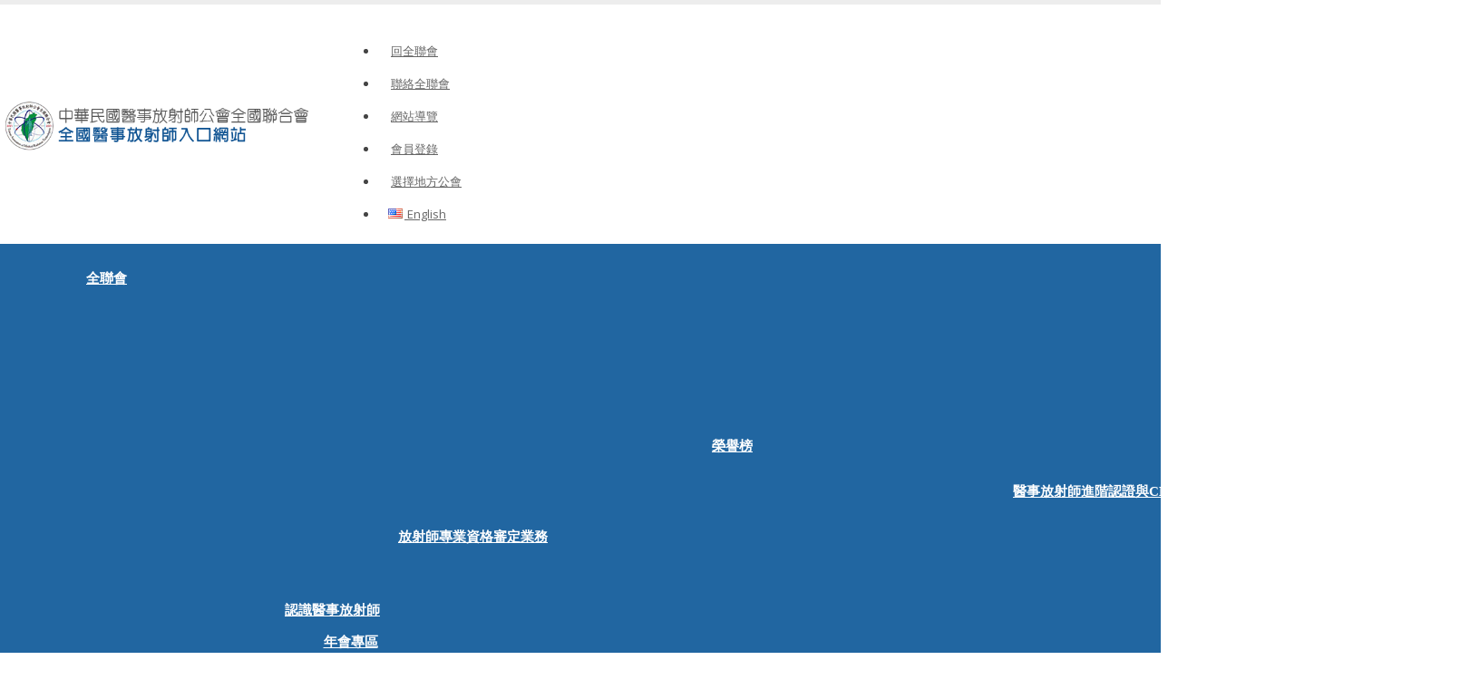

--- FILE ---
content_type: text/html; charset=utf-8
request_url: http://www.cart.org.tw/main/news_in.aspx?chapid=&mnuid=3394&modid=399&langid=1&nid=21281
body_size: 19798
content:


<!DOCTYPE html>

<html xmlns="http://www.w3.org/1999/xhtml" translate="no">
<head><meta http-equiv="Content-Type" content="text/html; charset=utf-8" />
    <!-- Basic -->
    <meta http-equiv="Content-Type" content="text/html; charset=utf-8" /><meta http-equiv="X-UA-Compatible" content="IE=edge" /><title>
	中華民國醫事放射師公會全國聯合會
</title><meta name="keywords" content="放射師,放射師公會,全聯會,中華民國醫事放射師公會全聯會" /><meta name="description" content="醫事放射師(Medical Radiation Technologist)" /><meta name="author" content="Medical Radiation Technologist" />
    <!-- Favicon -->
    <link rel="shortcut icon" href="img/favicon.ico" type="image/x-icon" /><link rel="apple-touch-icon" href="img/apple-touch-icon.png" />
    <!-- Mobile Metas -->
    <!--<meta name="viewport" content="width=device-width, minimum-scale=1.0, maximum-scale=1.0, user-scalable=no" />-->
    <!-- Web Fonts  -->
    <link href="https://fonts.googleapis.com/css?family=Open+Sans:300,400,600,700,800%7CShadows+Into+Light" rel="stylesheet" type="text/css" />
    <!-- Vendor CSS -->
    <link rel="stylesheet" href="../vendor/bootstrap/css/bootstrap.min.css" /><link rel="stylesheet" href="../vendor/font-awesome/css/font-awesome.min.css" /><link rel="stylesheet" href="../vendor/simple-line-icons/css/simple-line-icons.min.css" /><link rel="stylesheet" href="../vendor/owl.carousel/assets/owl.carousel.min.css" /><link rel="stylesheet" href="../vendor/owl.carousel/assets/owl.theme.default.min.css" /><link rel="stylesheet" href="../vendor/magnific-popup/magnific-popup.min.css" />
    <!-- Theme CSS -->
    <link rel="stylesheet" href="../css/theme.css" /><link rel="stylesheet" href="../css/theme-elements.css" /><link rel="stylesheet" href="../css/theme-blog.css" /><link rel="stylesheet" href="../css/theme-shop.css" /><link rel="stylesheet" href="../css/theme-animate.css" />
    <!-- Current Page CSS -->
    <link rel="stylesheet" href="../vendor/rs-plugin/css/settings.css" media="screen" /><link rel="stylesheet" href="../vendor/rs-plugin/css/layers.css" media="screen" /><link rel="stylesheet" href="../vendor/rs-plugin/css/navigation.css" media="screen" /><link rel="stylesheet" href="../vendor/circle-flip-slideshow/css/component.css" media="screen" />
    <!-- Skin CSS -->
    <link rel='stylesheet' href='../css/skins/skin-corporate-2.css' />
    <!-- Theme Custom CSS -->
    <link rel="stylesheet" href="../css/custom.css?20240528" /><link rel="stylesheet" href="../css/style.css" />
    <!-- Head Libs -->
    <script async="async" src="../vendor/modernizr/modernizr.min.js"></script>
    <style type="text/css">
        #dropdownArea1 ul {
         display: none;
        }
        #dropdownArea1:hover ul{
         display: block;
        }
        #dropdownLanguage1 ul {
         display: none;
        }
        #dropdownLanguage1:hover ul{
         display: block;
        }
        @media (min-width: 768px){
            .container_m{
                width: 750px;
            }
        }
        @media (min-width: 992px){
            .container_m{
                width: 970px;
            }
        }
        @media (min-width: 1200px){
            .container_m{
                width: 1600px;
            }
        }        
    </style>
    
    <meta property="og:url"           content="http://www.cart.org.tw/main/news_in.aspx?chapid=&mnuid=3394&modid=399&langid=1&nid=21281" />
	<meta property="og:type"          content="website" />
	<meta property="og:title"         content="中華民國醫事放射師公會全國聯合會" />
	<meta property="og:description"   content="" />
</head>
<body>
    <form method="post" action="./news_in.aspx?chapid=&amp;mnuid=3394&amp;modid=399&amp;langid=1&amp;nid=21281" id="form1">
<div class="aspNetHidden">
<input type="hidden" name="__VIEWSTATE" id="__VIEWSTATE" value="kLrSmYG68aP6dJg1shgN63FXvdW+Jf/818GbRz6GIMkBVH0DnQaM8T5z3G9owFYkC8h/ZE0TcV6M/5dbgFgX9kx9LE9sWaA132OIfKmQ6vTZsbjdFMHZ1IEkHa2QmxrIH87QSkcN8FkNuypV/XRvCtGtV7QsFMTrDFVHJYDp97fVJEJY37cfco1OZa9/z6xCFFDL957ZMUmwVgF5MPXSEBKrpssaoKLCl3e/Hg7Suk7ymeLAXvLoemTP83t9jN0jDajH1mmxS9grB5kvgiALxSlJvv0zEQyrlDZYnIFLFDoq/fKZPN0J6c7cG+CVDnyMcH9VjXdEPMzOcnQg5+bVmfapzC4LVMzu3TEjwHvKbwtoR+6wYadgvcYzGRfTt4OWdW6PYmw8HQKFuwyPdy7DlNjvvTK6KusAlVC/bWm3aX5n8lKYVu3gEqVPkeQ6kRdnSLvebyU+NTBWnltGzXgamp/RNKVAvpk4YhlLdYqDTDYFFJ/6oJz3xWMt0iNQ7UtcX8RObBYSM+DB+I9J7gJXTebHbhlwroqcSbWufjCd17t2zwKE8qipoYB1oP5+fRuFF3eSjM4/mNEnBjOVN9Te9T/axvrdIvR6JFtIA/MAF/0HUP2Jba0aZ6yica1fHKlV9ssOAWhbOtEVFrNV4UZVkx0UcKSlhjur5gtgxSEUDIBut0bsaKePsgJlIQnn18mB8HLrrLmNdmEmZOYo0UHGTUWB122Bqy7R7A57Pxp9HCHOlUvRoLZOcRUJsCgHFmaeLFZ4NOd5/NszchsBZKdS+dXZ+o10UETglNruuK5wwwktq+9vKMF4jECrjiBq4thQyW+dqXNQ2dud5SCCh/mxFrdMU4pYu1dAuzRf8VEGnq7rYm6vsCxH/9KX/7xEFRi+RlNqzkduHfGqhglcNLi0Kt8oju1PkbNKhawYQqRIxLx4DYT/S7hgnd/Y8DMu3FDs4G3hFlvIAvaj+1mGY+KazEdHlXzI0Gs+0ZzSSbfXdLYgRCHbcsfi7qRVj3gCvy15zUnrohiqrXbAwS2FSxSbfjhDYC/dVTi/M8B+Tkyb9cSPvnfbRx5tkhZXEnQ1X2TqnEJeP2RU+GcQhv71etKFoKQimBZAfxyC+TZTQqk2Db7tgCewiyjKfDv+Oh4uLLnHkL+5UI261PU9Fnda75nYwJXhJEY1VTREU7bzOdMDt+2iyauWjaXL58y/YYGZCnW8//ih+uaXlImqW1ilZ+COI2o0O6GNgWWcSKrnkiUS4Aq89YvxAMbOEUjHTeXCJWiKJ0wV/sc0CwgpHqsa5YOZdtwoC9IAY/jsD9JwPaaVGIWks66rxVmPnnGYdKN0lbp07e2kTJ4ZQ69c3tCbKghABD39ffgFxACoTeIlaJrM5pbgIVOCV4ggCBUmqGMa37khybdieRVHWLWt1WBQ+8/+aC9g/tgI4Bc/QsOmXD0gjI/QiSXL7G8ncDvJCnS6g4EsnKbyMa6tUbFnwtb8amNY99TiM1d6xe2NF6PDyIDdDE7XAnBESH4PRHZvlAz5R1YjaYIHHFTLuMhebtmWTKLU47eERZPjYEyYOWtB9Ls6UifSR7jgy+itamliVkfLyN/jTn5m1UTj80EYmB53klHUuiaJcrjUd/pTptxYQNiX2CBF9GVquA5+Uz7EfYXUDha3hDzYc0cQntseIPxcd7rHZcwzCETRt5DhtHI7DTIvKto1XMAAbQiqVutwugueE8LF1NDn3UpugDNqHXnb9IOa54+sP7L5UjOK3+FgxzqzerrP7QbJ+GuakgudYiArXJ0ajWCYcanmZPFzBgaFb5m/ZOAa6pAmI4VP6rv8qjjouiExjk0ptP+nH0p1ifqjbOFNS0J2SMKYFdbhkxClu6LLix/bsB8QgHvVXHoLH7EK3eNd1mO5sP7RM0wl6rKZyg7XNJ0rvnVg9EqYTvIp430HkB8N1J1bZXVB3+1PeopRkIZGzD3AML9Fp1cu78lNk/4niLeL+zyRBpKQYiiNCjm/OEJGXtoJS8lcRya6UBt46HMstaq5Zg/RV+8fXDY2tWeXhUzG7tSIXkxfm5RIaNFV/KyrBmIrpnkcBTUmFnnBi6nT2sJ1ZnYi/pcj7hMQZc5oMVT7EtuHsmXdGcHTeEfZQ2K3Cn5onXXI0pgiHkWGZI0wJsUjsUTxIhKr/SBff62KXlrXlI7TXEDgl3Vioy0ubrIKdn3dtt24fEKK25hU3YTRfi/c33o5IYPmYRdZVXbp3mkl+lgDS3OBuXXWLA3Y0hAgi8/Qg8Z8CnBxkfkvalLiWoCjmHU+0ybsigli8y3EfglLy1hkEb262D2d/Zv2Df3mMPhfRcpV9G+NWUXQl3x7AW8Ti7lr3g6ylGV9ZOe99Nxc46brRDueRY7IwcVCy/Wt+US+jkRifbPWn6XKnn61SKpdbTUXUM4gMtFq6Psc67+lEY5VG86Hs31H/T6XicmOaTxoWpluvHtREhCXyPCopt/31wPRQn5cWQW74LliQAt5G/tdBRdN52+KwTzlsI/AyFxseFZTJWaX9tYCnH/kfd44YKi5EY/1b7vJbatyXCeMEGmVUbJW+iYRPtI/+ZlPRizTMkJa5a7yNVZIGTOdtw5xb95Kk+Z4UXyVXbnFfdS/s0piAIsEM0962pQc92FxKHm4f0JeMCLX30L5rHLrV+afacmXJeQEZPPX8W6xzFwJJVF0dKH/32rgNhYiDI1agn1oPQTzTQ6+CMU4BcDRP+mzqHrVSOU2/uV+/vCfTJH+zv6/RxNlSi7Sn2V5W1HhX52WgcKt3/sIUg/+p6Oxa5SV2s4/5hl8cCpmUvpSvazuwNNPAdelFKE2Xq4urnEuT+kvKcnDewZijmT9qFZW6ct3sjq3uhtBusCBjreOKe/Xeaw/adTExRQ8x9D6zLtXdjyEobv6huyliosLI+IX11+9fiyqel2aKCO9Sk493mv1NodLD1pPYVJy6mkcfTacZf8hDa3KMelj16ub8g8kOmLxwLGUyBRVFeGMNk7C3UDby9H+/[base64]/sYpkYHIlFn8TUfRtWnLlmLaEaNkwEgHxXeGeSzQD90QGR8Z19otWXvG9aVtLULlTcyDW/v30DAVkeL/pOnKtzrlg35eUSNoBSBknrF2WMdsJOARkE1ggMDj278DsE0TxW/G/rkpdUa9aO/qC0GHM9+J1P3RCmpUGiq4EA2/ooqbb+HJH53Abmk0hPEqCE2BL54ca7rWZimlVR9NFlMF5Rb6wPTT2EIspsmWNkZqHmuLly8OeQihGw99Iajits0wosAZ7oRQKHjMKnXnqJZ3my3NB//tIWC9G32gR8LHlJEUl6yxwOc1cicxgRQv4EW9b3/hktHzZKBou2+xX4M4zRzh2XgP674l0+APIzZZlKVY9Alan1yiizGMZiBr0K0tABrNNzhvq6JbXJfD4yBuZUOfyIlfAsxjDzRy2sv4MnGhg2iWQ6iAqdcS6u2z6SM+BzmnPrdtEdJP1tInPCXZwFxhj9QB9vvt6e/EM91B32VSxWhFTpHOQ68ZqvecZfWxNA2OElt7os7mOZFICzLQW4e9Tj5/y0q7a7spo4o3u5B3LUpKc/0we2Zebb2zTAifRZ9ZD0I/t9WBmbFKmQaxHFuJMS/wGdeYq5k0roQRHdaXSI5rVq+2veCoYbKULaU+JH7572VrQeIOfrHtdiKjk274/y0k1UfGGPxZLjhoPHJNUkZV7woi4cLCmA88mHoMTYoPkz/K+NgpYJ/BnK8N4sQ8Ef3rJ9jUgt4ELo3OlBjhjHiqKOHLkAmKQKK2zkPy848vZen3fCmxoNc+6nLsvBnM15ckRdbmdqIEXl0aUXCJZzdfM2HQbzDzWf/5ZS0FDwzdqMguFfXD8+1TbGLnLTIJgezOmGMa6XTxNQWs3rHYIoF1MdcTj0thQXk9neIWju++JoDBV8PLlbvcpAdpL7a02oFQRHbalWF4BK8Cff84TezFqSMNbGbUFKampUlvd+kssei8RjszAirQuLCAwpXwYHpXRQgyMSImfs0dk4gS0UHfyIKMS4/mdV3bnTn4X8m2kOOy/1jJJuXwbdlVW2IoXof0qndkb/zjHtVv7UnvowCLQnp+9ojLkkIoZqCHvlI2woAuvNykcTvqHk0Dut/ZARiryvrPs5qqFbG1O5f9m210fkrqPyfaYGJJBc8ZS3ay1jwbA/IPdoF1cuhF2nUbeKXpzBTZH0ao5k0AslOwv/kq08fOMni7ywLD2jfZBl3/DrOaUld0BOvpI/PJpuO42CnofsV0qXovXD5pfpSZxE6WAudQ+nWdMoKS6MFnU/ivHC8NgBGmu5Kw773NRkPdPSfoGtoPm3PtyGy6+o+TBKMi/2gjvQojdTAsLdgDiNGwoxuN0swHtNl52Feikx6pKTo13PHyVGeCWnAn/iFUqyvpRPFZGz7y+VpqchODl+jqDsy+8XugDjHsTgijhA0IUtOTnPjlxPuCow7+ccl8FOQH/Jslly/OPLz7MU6G/geGAR0pBdO471uDesJpofeibqS0HgdQj8tP2+umuzzOL74uz1CoA1cNAFTkUA/MENr9TiON0nc9/htlSjLddWhkeBYCpADXRJtVCKH+oKfH4qRBOXctGWw+AEHk3hKSMuEpvDMYZEbsOdP0fHhieFZdpsZzk4Gx2ugjNYtTtAVK73Ep8b2u20n8zgR+HBZ+A+c7rNnQOeZgKzgMGLKCPFA5phGTPz/eaMCFEl2vQKh0ND/qAj26yQGVHwWLxsgS/67gTz20eF/V2TNanoLXLZOWZfhqN4SmL+5K7a6pvzjIUZEnmqJZFvzJeYN8cjAZQ+ksWz9fucM6ViiUjEsWrVmsBJ5mbrGeSVbeRvf1Ej18uB0F8MTb1Cjmyw+pSh1yeQJtYC0ncJgxK/R4mcUMAxy1LqJ6RqRA76MoJTbgDd5Q9AXSI+d3itsclKkwYqF427f72cK5FBHbIM+IRkNyA0f+qRQEFpXo5ZQ9sszayGK1y6LBFuVtYLddz56exbq7MvjS/I/dK/3y4zdpZj29XzRPHHl/ZK5yK8f2xaByWIfaLncX0kp6GMuWSIuv/FQo8W3q6czJIK20B7kgcyktCCI6z3gTuWyeaf0ox71nrc+UGRhGQzVX9E7/JC023FimgvL1Q0HbAm2mLgX2UYZicHruDpLHka1CED4VZrAk+FjzGlNNHZBCe9ULymGRIYtwEF/19W/uqiHp8g8KgiRxqge+vz0bLez2aRLIRyx4qAUu9VttUnkj584QKiUiNN6BazjXbpq1+cs88CW4uG6lZN6aYEgw/+T2OZG65z4NUaZAe5KIIWMv+HUZ1ZMQHgFdx4AMqojmfAXA7EcHh//eppuAogl4yELvuNFCJHvAMbUUpq21iSmmMAp2Oe6cjlaQTllh5bnFonSBXh1ssiMrcfXmiV8BXvOy5bMIqRHOlWIlb+jLXC4/hzG0xEoPnYTMWv300n1GKItopQSQayWUjxSdOhiq5CtJ4mCSlyTN6dGpe15cv5no/2KSIvmyUUXXXYqcm08dCxPqWfmZTxyyqPYiFsPLnxqQg9qKqPl7IpypUNlMeel43J85jQCiiYifwMt747OWSks03hGUtIfLXoCcT4RUrru15mBjSjLbc6pVZTku5i9yTH2AFfQMWp0iy94v7mc6bw136cjDLNh44QgJOJAHC2W8ioIQg/5p3SdEeZhdfyIKMXJPx0NnVmSeBpWuRKnpGqmmyQFyHRf241Jo5x2gv5oUFs+YCZ1PKJDrnq0brXD7GwT8tPvIA2uWkS5/eCjeLH+UC2xuq0seP9wOoJof4bmf5hv3r2XGJq6xThELslZrGMFYdxs8QVKjhZCJnqt8v9u1kaRdoCen+/MnrRnjrKZjxeQJfEJlPlao2fF6owR8+Y6J4QYqxpnLiX9moBBmMsSZf7pABMELL6yKUe6YbEHSFNrYLOcLYA1YXfbAIiWOGecGg3JgOi8TRgAkKZVPLUacJUcOZNEUTMiemeISjfAfigjWmhGRKMvjD8BhUbhI/Q4LGULxp5eBnQIUiUmYfylEcPjO1krmuewKgSB4c3oEUSXmJdo4WDatNHZ0qfrIQ5s3DrKTD5KffG98wp+9QfpL1urESR38GzOrjxHBeZh0BIiNUaWoJYa/fqiMDjbMKCOWlfU380ksuCmMKNu3ZB+F+e1tqWNqqQpN6J3MnJjA6DdaUNlRXXfg/dQdxqTKJscQPC8YISAh01wIb/[base64]/jXo4N4wSHznMADphmenUvPSktK5TYEbOanJ8N4jgc7TEb7Ca4sho0Ma7qxhzbegTN/yEmq7YG29bD47nA171rMOHpHKxExuEK2NrzfocbHYUxASrnoki3xMXs9/efqoH5dvwXBHoTL4atWbmWo35L/U27Ri9byW5dWXzScmQvC2+jcQhVJaYhq18CaGc6cLgmatFKJ4AoLflO6DwGGiQOi60uVEX4XeNLnjTVDTvPr3EU2IiOlJ3MV+PDHn7WwnZo8v+0QQsiKIkLsqTYx0d8yvdQOodaoWXDVq/ORebskaBvxVjbp32y8jOqhlH6WCWiwLLJ9lOCOp1uJRP23ON+kdHuLMCDRSGhGWG5h8ex3lxx6YL1Z8qBrANFy8fq7n1OpGLyYb9KaOqJcuseyiCpnMspmedGHstoxiAqM0VLQKby3DOpJLQaDjJS/bsjEpES13g9roMhvXgaeWpD93gsMBTgSrVm5FpYCck9XtEPd/kJJRL3UzK2GznUdJKWNgFta41XMq8vYzJRjcrEfxwMZrRc2NaTolEByrm15EB9V3y6o0KDwVpNVnABC4W/PbRb+fyY21GxN5JJtfgwLusVttfkJCYA8UcRzaGQUdbBbH5pviavbQuH9KWciQjzz4MvFgDWKuy25pDDlOSRUpm3NdCG3jUjGLyMJssZ6rsl8f/xLZPrKMBOAf3vLUUif518eaw+qn7o4BGKdCrg4qFMuxGWyKJN5FIpWcUp0C8ZcYMKWgSCZFsvEmM8uluWFERNg9A/YwAN076ZbC0c5XQi7XrrhmEbxfX0GdJN+KvIdqRNuDKe6skiVFEa6AFwb+6aFMJmlRMDs9lEm20eVRqsQm/NOKfAs0pVnqedWGh+vJKq1W2TFj6RfkTTKZM6EiXHEYdpMflub09L76R1Ae8LPRXqd0es6RZ99QruY0lh4ZMovgkv8lTP97ZVJJtDVubXl/05aIRjmjOum6Vujsg89e7KQ44hBBNgE7/FZsJKKdtssR+0a7NhCZKqH65oSxiQKYCfwL4k19f2yqPS8q2Ewvu+jIdCr9FsVjIkyRsHpqDG4nRwfK36uJU2RGGrnJihswTHUOQ1I+PPeAk3uscHnFsNjlDTbJHuFG/3Q+yATZ9gOmWp6Fb6c3n7XP+jXIpvCPVrLUFubRld4diW5fSWHRBZ4ajgeyp/H3S5lxIrCwIPRLVV9UwYlEGNYQk8zcx4UYv6wEnQSNFIT73vQOyl4TEzKD0zONzC0XZ0ta7vFfUDh3ztkOCQpP5FLvyEbJRtOdZ9tQo4/sPngzQp5yUBeehNwQpSsykBeWCyPiRrETMzPkpNKjL3LFxMVqY9Km319FzZ8TB7VIJmf0pVcyKYemwfaELio1EAjv9EBqk+OwhBT6xw9TVrYRyNhG06qmejnUJPqkUVHpiUd5p/1KAY8GGH12WoNBTVNBKWDpi9+1mAXs66BJekszZdF7Fmz/d+XGNFW0Ima1vZTGdOWUyDI1W8zOlh+/LMdoMwsJP2dNSo9kBG5y3jplYIp3qqHSnsBvJ8nO38oBBP7EvBMY78n+LOoUj+bXJ0DjdlRo1WRMLU/OSqU4kAN/n9KsAzRppQXnIw2x5uh1qaYJnsTPW+sHhbhhG9l4D/IBu2ijT0PCrdo7k1QDD6JEun/DqAXlBraOmu/Xf1hWzLOVmzgDZTSqxPa2jWM0cP3Ap0rW9pql9LOlv/[base64]/gy2yYvZ3+447QQP0zRCHOI+qBl/w22ehemsmkSjUCiO6m6lkw2wP8kYyLS+UBCg1oD75+uvjehHrS7eU2LqOgNpYJSspmIZh8H1RocGMmuBGrf2R7lcruBNtV7wMPYnNT4y3/sKUK0wrE8TmzRCAH9oTe5YtxAUCbXX54L1XfO7YlDiIO4CKbj5UFLETHuWdjzsjHcYi5/XMJ2gJJHmOnHQH+24SPHv0UTUnqyPprm8v8rPXar7M2vxB2d7Kc15y94/1FPI7CcCAUqL4EOnRvcQmEbYxHe3Ua6u97X3fuajWInghhtjcOyeLrO3UqBxTtdpcA593BcbQHzPXAKD3jPrVxe/j2zJK5OY7fRYlHO5jjdRnK6uQVXVhQiMxpN815YFCGRpWO+y7isFPpNC/hzFU3Gaw1xLfdBz7Ddgz3ChBDIG5Oys9bBfavkYuW6QsBrghugkjS5T4ZriV/1bzZXgwqXi5o+nLJWIUHxYppmKhbSZ5cj1n0pUIexCkrHpSgcd2NPnc75ANYEL35JnHTx/nzTDHG/kT9e3BXQA3LwfGpnpsUsX6FomV7s2thNlRWwT2YwDsgUybFBDh9WWQujxDu4YzglPXE07nSY8EMxysECZz0eqitihSRH59HxGi3mNFDHt4GKtLNr0CQdX/aoCWTcsb9Nfqugxn5D1LW65A7PxKs9MXoEkLFmatm922A97emnAoe4C1KX4ovh+2n7uo/EjjtBQeQogqjM490sTf4/zbYGMNiwTPFSwCS+aiL0iN+hWfVbNWrAZO3pdtWhULShvUlK6IozwbRwjsrKtLBzS7LjGIZHktDNe9xcFhCY1pLJ76Mb6H2mnyDvJ3DkG8e6cfCmjwuyejn9WBuRFy8X2ta+ALtazBCTyYuS2LmAaoq8V+rF5wdCbgOWsAgcpzgEHZnK/FkybyJXeak5thLr0uPMk7X4j8yKWTX1kZtHTL/EWOeU7y3eSK1/bv2E0mbdrfeOOAKlG6+kWduOfa0iKbM9VlgjRU7WgT89eTaeGZmrWaaJGk0dKtfrfySpNWn6iiGPNgG8Ri/0Ap5mo8xDZIP+0S2E51/n7Z41vSRW1k2QCupux1ZeirvVWkcllNjYMujtXDDbR2xb/99IyJXVimFXXEdDcjJ+gmZOxb7oxshF+WWzoihQg+5OTiMMHtV7/I3Y/G0nrOScPIB9U4Fam1o9uxg1u01qhzpsgOpodh21l7vLP8obW8G6pD1spKckHRYAuXDo8pI0oKBpqKnCgACyc2dIS0Q6rCB/dBRNg80Yph0thqjXkr5hhaontPw/lgQ46T0Js+LcpTLQN8BB3v7GjTmhtJYYB6jfQu/37OGC3dl+lodvAlLN80YYiOHibyjMxFDG1bJJOnE6dSFP07tJE1DoOdWgVTooDtncxPxJ96CjceGf9VM4bX2PCXM/WLl71P5JCg5UB8Atg4vjwwNe2PelTnNnekUTvld34pP4fkeT1e8bVQ/DnWa51yDHeRubwvdnYkCwDzjZ+pgzRAWJOwazxBlcMhoWNX7upDaydCQkw9/QixyLz/U8wdJ8VZOmF9kZKej36bvCSAMUxfC4mfDO45npS3dJCie75U75oLOOJHMuxiqvwxyjx8h5pSS/V2Sw3VvgZA6+U1gqASsMS2f++9kB3l8WyteLyF97+GLzynMOHQfZN9gvAyP/pItQDuTJBRiu9L/oMOSxeWCXt1JnJHI+NOz9dNvBhZCrH5RWOeBQJSL3HhOR227OIspXrzyIdnmgFVqmXdvcyh5f/OLeBPjRIQqTnIewVUk5peobRyyw/t5I1WRUragv0Xfab7UXr+QDER1p/RXgGNahUc6X1Bjxn47U4KYb8B1xOUHOZdupEOv6KMw4dZ7lNv0wAQpQGU+7m32/llzFu6XG0WwzG6jki9LZLjTf4cKHHzSVx9eV9wBkf9wRFvmPNF7pKll9uZtpgnGuJ9XfWA5SUwH1Qu/KDqAOA4WBEAedWs0tX5hfj6sPVLTo7mABrz46K0LtS58MUgdHQY2Gaata/pYpuQPj2+wESPTHoVf7BWEmGFgjgFuv+eeX2SBOWvpaW+eiry6FCtri93bt5S6CWEs30BdAOo1lyBUc7jOPidhaIGIYB9Jfne87YhdL1I3ZDtjTZf0J0DfzBSJs/uxE8BNFC37ZgSFiwhsclr56e08I9nwfT+mNnoUdbUP0LJck2y1/XYj4x+SanTQyYixhxOdj+k3/lTX5IqSvc8k3QaskEgp5s6TT7Y1ufWcqKciUNa6T/tBhrdFyI1zI87tkUpXFtZ7z9zsqewYNhV/bYVgnTPrK1+HAmdeq8xrhVkNBmNu6bGNVZRnL/Lhn7ZpsogxysHevfkM+RBood026PIcY9dlK2Agt4uQychjfTBMXL31bw/uq3iPQtFJzl0hSRcdKj0O+gNjOY91mB0VrQVwnBYHywcz7BVxh9rR6Qlpep3rSA8CU/ho0h4L2+LPZ2NZj/c/Q6Kj6K5g0Sj0lToU8HpH+gtNJhLBW6jqS0l3g20cjXGVlnGi0+y9oYYyxZDC8ubVRC3YFF1ZmZfL4QM7fQ7M+x3VB6+dcxFatac4MhJIVmXQJlJWU6wJ+5hBo6GSizXL6NHcqsHQsQUSLnhArojzE33TCl+zAR4mCq2F3viQPoEyjTvFCogyuCNILR/KKw+eWE9Qf6XwnW3uL8aYqEZhXiMbPj0P43J7XwJAt40TtRsaeVaxvROCkbQFR3yVcJMeX35PqhBHLtRIUbn1FUvXet8DQ58E44W30Dd/g8i+0NSAvqO13+xoI8m4r1RoI3HbKCKjt7PtGHHV3tgXHkzQ94eWVAgjhdtVkAmsqEqjCI0aN77aDmwoRPxnYPCj6Un9ipi6OBlrizy7a8IvCeM1wtXnN4uoWiqbGXW4ClITXM4Ezz/gc59r24MzGg/HoMZxznGAli4uYVzXOn6bBlj2TT84wJmmxLMjwukAxG5tlEfS3E+zzkNYDqFeHSJbLg4p8pB/WfGKURzWV9B62NmUPaQhOhd7VGFuOQWZQRw5mgxLS+SQjwksPeuEHMkK/czzWzujekAm1OPUfV36AlF6ChFNAbnflixSvPlQ43HpV3kNNeAKkmbRCTYT/vGUkQI89Dl3lILJKIRCjAR/6HUaplEBafL/ZHiD2YHv7bKKQNOr2gC5Yr/RkcLrrQxFx/c4kp42L5AZn+nthTi6GW3IOAKKCABVc6B46BvVOSEXpfnIg/og32ezOROnERFh5mM2zS5jO5w44v5/5+qhgCpecm30oi4VMs24FV5Lr2ihBRsJLXY27J/8pp+cb/hz+KF26i871YrjfDIMJhiDug/mh5ji+JvjqA//15wF61DkmdPg/xi2buwMsPkOQSGv1+KpPJtnR07V6W7JRii90ihMGZhW0QSolP3DXWhh6JwOwvniyBYBcsRL8J8A+EvRe8Ib0YfAHKRom2qtaJEowmjHcUn0jp9Yrmbq4ZKpv/dqul+eCE3z6gLEZLn14cG6HGzgQxQwovI4rT/J+QFKjzLK35yz0z1Y0vE9XlCyRyfmqZkBGXdOFBbGmEBuurtSp4y6+vlgrTSGDDX/c3/h9m1t9+P915BQtJmpFdCrer9JD/x17JnGBgRcNfpB+8kYng0A9OVkrqpGWJttxaIXOYPsbuUd0LGOYL0Ime79YYjUF+heyUnjMiMpM4ftdv18XZPcy0Vk0oPi8sTHylsWNn6jn28oZKC5uQ5+HvFt8lolsj1So/HpfHUddDWdMUE0+86eC9GnF/hZGCtYrh0pdzfWdk4TwS4sqF7aSYE+myDdmWoij0LwDb+NTJ1HJGgnx3w9Nm4eG2NkKN16C3ZWhq/UoQ1nFtf0rkVyvA94bfdcpbhBFYfAF1DmCqA42FPXYn32Ayn1zOwDIE5p7iGSmnV2KhslrRua0N9llhQrhf1/[base64]/t9K6pPaYhpWbWiCcilgBxNQk6s5MNs9IsI5UqkpqILhOb2wDgodxnOaQwSgrNeqr360IV+hB3FwmK/LHeJO9DljRKkfAbyEz0AGSU/ReFrovS1bq7//q31mFNishbtmKd2+39Tc52BT5iGKSxmPu449owp92V+sqdoaCOCwvVPvgBghAkloAAfUXycmmDdtaHPZ1pfVXPOzG/uSVf1ytgE61cGPMwNXFF3Wj8ePc1GTpSO7TFmfP+pGlud5VQNJfVUQvKGfRpEvApRsAMMJHNAiOj8kd2hcnllpC6RbbAKlku/71SL4GHhfXOGGEZjeA9Bt87OCnmHXjUO+8zd7ZgIgPGOQNBVYkUJCNP05QKvJLJyApqkQdlXb4BkzWwpUykNxssCNRx7BUFeBs4fM45EZVjWZvZqY9ux81lo3dlmoaImpnHeg3atARygTxVI2eHzhRzdq1XgPFBj0Eqop/tUEbiR8bTgKEJJuLBb7mEyZ82JnRo8Twf0WuV187fBaIfRgWKEYzlmXeBb7kcIrKwxHYWGiRE3uQDjB0M1dHO2HuHVppqZNgHfMUotSQN/7w4cLkBtnMhOtOjK2UNGvFf7atLtqY4+MYrpIm2uq/xx5Nlka1t9pNgdol9ZGImhBBpTSEwB7uTEXLPN/zxZkux3YsZ/y9vWQY0SXgTg9YIxI064nL+mEZLo3bzDe8On5NU1sD+5xCkCim5J0yr1cD1B6H83w/7nqeS+vZ69Wwq0Fjf9L4a/wIKPJMb+5Z2IXNycvu3VNtlYU8G9OkQiuu9mVF1Zdfa+iVInC8chM+ZL59POr3EGVgJgYwqnnbzQUIJ83ZSb3QNK4caty4O2QKWPSSczOvgQAY4ivVio+P6K3tZQzAd0cOTWRf7KQhz2Obi5MstEZMNj6XM6fD9hg5jwEeiQ8gw7N1SG8+XN26Xsea/0CqL0MafwrPo8hjneSfFjJpk1pOHQMwgtTyBzWaIgYoF1F1gdQamsFPri62uqqp1yli0F6wbYNtk7zH6aqbvhpVu/k6tAp0HXOf/S602E2PoDeUFvlYO6xL/7zUjhyn80ovwu5mSRwfEKdbxXT02qxduGjxmf0nwO/[base64]/9CjBnHiDpOKh3vPLwPy0JP/SNixwXni/IcraskzD47UMN+/iCo8e6UqmcWZRA7tRApk7RwJIFCNGbtR5a9DoE0sXyeeLMDtTAUNvOWL5tacc9sxh07MtjD76WBCl4alfedfaHLSkAkSo9z9OkTmrvX85jr4hDK7cxJqN8vSdAh4YNoyk2H/xpEwWk9XT/lBQmks5wTPop9RdseYF7IZriWUuUbG16r7wlge/26q0hreZyguSr00FN5TQJ9MU9rg/REodjIrKbDXXtGIsISrEMsnPeaKfSdbRnKXbxsiobHYNYasEKhbLTRzd2yEbBK78UKFu4q0Iu65o80/[base64]/zXxko9da/ZGEmX5jdH/9744XDXsJ0M8ROvpUHxq7GAHj6Kc9G8UvrgWhHhWxQkE6LkuAwY6ZQBpcMkGsOYovSf0EVe1DGkLWVOmm/mnzhwbuX/K5feL2h09oNXO/LuOthR7rqc+h3qrjpLTItLFiziuD7NM7noqISQbi/qoNG9HAMnWMH880U8gl+MdmtZhLBJ7RwFx080Q9TuNpn86erwE8d9ztP0ZIGnvmnrDvUzRqbYoCFOb4hP6+/DHscsbjaByE+ZZ5XXaKQ2Yea5dm9FqVLj2AIYW1SHswhe/0Vwq9xRqdnOtUkzvwkyyXOjoSq0kZMThmoCb4d9rVZ4wYonr30yrQIewoTrAx/nrJURBS6SMeT5GhCjnu+lLgl9a5nf5zObm4u/1+TShtXfNVjFZmcJrRFeuu2JKLm3uLvZhZg1Ese9YXZIuFJ1CTaEt3+ObK97oGlMWDzMzKVZUx1eyE4CZv4gThb" />
</div>

<div class="aspNetHidden">

	<input type="hidden" name="__VIEWSTATEGENERATOR" id="__VIEWSTATEGENERATOR" value="8564919A" />
	<input type="hidden" name="__EVENTVALIDATION" id="__EVENTVALIDATION" value="[base64]" />
</div>
        <div>
            <div class="body">
                <header id="header" class="header-no-border-bottom" data-plugin-options='{"stickyEnabled": true, "stickyEnableOnBoxed": true, "stickyEnableOnMobile": true, "stickyStartAt": 148, "stickySetTop": "-160px", "stickyChangeLogo": false}'>
                    <div class="header-body">
                        <div class="header-container container">
                            <div class="header-row">
                                <div class="header-column">
                                    <div class="header-logo">
                                        <a href='index.aspx'><img alt='中華民國醫事放射師公會全國聯合會' height='55' data-sticky-width='82' data-sticky-height='40' data-sticky-top='33' src='../img/logo/logo.png' /></a>
                                    </div>
                                </div>
                                <div class="header-row r_left">
                                    <!--<div class="header-search hidden-xs">
                                        <div id="searchForm">
                                            <div class="input-group">
                                                <input type="text" class="form-control" name="q" id="q" placeholder="站內檢索" />
                                                <span class="input-group-btn">
                                                    <button class="btn btn-default" type="submit"><i class="fa fa-search"></i></button>
                                                </span>
                                            </div>
                                        </div>
                                    </div>-->
                                    <nav class="header-nav-top">
                                        <ul class="nav nav-pills ">
                                            <li class="hidden-xs">
                                                <a href='index.aspx'><i class='fa fa-home'></i>回全聯會</a>
                                            </li>
                                            <li class="hidden-xs">
                                                <a href='contact.aspx?chapid=&ct=hq'><i class='fa fa-envelope'></i>聯絡全聯會</a>
                                            </li>
                                            <li class="hidden-xs">
                                                <a href='sitemap.aspx?chapid=&langid=1'><i class='fa fa-sitemap'></i>網站導覽</a>
                                            </li>
                                            <!--<li class="hidden-xs"><a href="page_view.aspx?chapid=&mnuid=5254&modid=742&langid=1"><i class='fa fa-link'></i>非法執業檢舉網址</a></li>-->
                                            
                                            
                                            <li>
                                                <a href='login.aspx?langid=1'><i class='fa fa-user'></i>會員登錄</a>
                                            </li>
                                            
                                            <li id="dropdownArea1" class=''>
                                                <a href="#" class="dropdown-menu-toggle" id="dropdownArea" data-toggle="dropdown" aria-haspopup="true" aria-expanded="true">
                                                    <i class="fa fa-home"></i>選擇地方公會
                                                    <i class="fa fa-angle-down"></i>
                                                </a>
                                                <ul class='dropdown-menu dropdown-menu-right' aria-labelledby='dropdownArea'><li><a href='index.aspx?chapid=58&langid=1'>基隆市醫事放射師公會</a></li><li><a href='index.aspx?chapid=59&langid=1'>台北市醫事放射師公會</a></li><li><a href='index.aspx?chapid=60&langid=1'>新北市醫事放射師公會</a></li><li><a href='index.aspx?chapid=61&langid=1'>桃園市醫事放射師公會</a></li><li><a href='index.aspx?chapid=62&langid=1'>新竹市醫事放射師公會</a></li><li><a href='index.aspx?chapid=63&langid=1'>新竹縣醫事放射師公會</a></li><li><a href='index.aspx?chapid=64&langid=1'>苗栗縣醫事放射師公會</a></li><li><a href='index.aspx?chapid=65&langid=1'>臺中市醫事放射師公會</a></li><li><a href='index.aspx?chapid=67&langid=1'>南投縣醫事放射師公會</a></li><li><a href='index.aspx?chapid=68&langid=1'>彰化縣醫事放射師公會</a></li><li><a href='index.aspx?chapid=69&langid=1'>雲林縣醫事放射師公會</a></li><li><a href='index.aspx?chapid=70&langid=1'>嘉義市醫事放射師公會</a></li><li><a href='index.aspx?chapid=71&langid=1'>嘉義縣醫事放射師公會</a></li><li><a href='index.aspx?chapid=72&langid=1'>臺南市醫事放射師公會</a></li><li><a href='index.aspx?chapid=74&langid=1'>高雄市醫事放射師公會</a></li><li><a href='index.aspx?chapid=75&langid=1'>高雄縣醫事放射師公會</a></li><li><a href='index.aspx?chapid=76&langid=1'>屏東縣醫事放射師公會</a></li><li><a href='index.aspx?chapid=77&langid=1'>宜蘭縣醫事放射師公會</a></li><li><a href='index.aspx?chapid=78&langid=1'>花蓮縣醫事放射師公會</a></li><li><a href='index.aspx?chapid=79&langid=1'>臺東縣醫事放射師公會</a></li></ul>
                                            </li>
                                            <li id="dropdownLanguage1" class="hidden">
                                                <a href="#" class="dropdown-menu-toggle" id="dropdownLanguage" data-toggle="dropdown" aria-haspopup="true" aria-expanded="true">
                                                    <img src='../img/blank.gif' class='flag flag-us' alt='English' /> English 
													<i class="fa fa-angle-down"></i>
                                                </a>
                                                <ul class="dropdown-menu dropdown-menu-right" aria-labelledby="dropdownLanguage">
                                                    <li><a href="SetUpLang.aspx?id=1">
                                                        <img src="../img/blank.gif" class="flag flag-tw" alt="Traditional Chinese" />
                                                        繁體中文</a></li>
                                                    <li><a href="SetUpLang.aspx?id=2">
                                                        <img src="../img/blank.gif" class="flag flag-us" alt="English" />
                                                        English</a></li>
                                                </ul>
                                            </li>
                                            
                                        </ul>
                                    </nav>
                                </div>
                            </div>
                        </div>
                        <div class="header-container header-nav header-nav-bar header-nav-bar-primary header-nav-center">
                            <div class="container container_m">
                                <div class="btn header-btn-collapse-nav" data-toggle="collapse" data-target=".header-nav-main">
                                    <i class="fa fa-bars"></i>
                                </div>
                                <div class="header-nav-main header-nav-main-light header-nav-main-effect-1 header-nav-main-sub-effect-1 collapse header-nav-center">
                                    <nav>
                                        <ul class="nav nav-pills" id="mainNav">
                                            <li class='dropdown'><a class='dropdown-toggle' href='javascript:;' >全聯會</a><ul class='dropdown-menu'><li class='dropdown-submenu'><a href='javascript:;' >認識全聯會</a><ul class='dropdown-menu'><li class='dropdown'><a href='news.aspx?chapid=&mnuid=3394&modid=399&langid=1' >全聯會組織章程</a></li><li class='dropdown'><a href='page_view.aspx?chapid=&mnuid=3395&modid=563&langid=1' >理事長的話</a></li><li class='dropdown'><a href='page_view.aspx?chapid=&mnuid=3396&modid=564&langid=1' >全聯會歷任理監事</a></li><li class='dropdown'><a href='page_view.aspx?chapid=&mnuid=3397&modid=565&langid=1' >全聯會現任理監事</a></li></ul></li><li class='dropdown-submenu'><a href='javascript:;' >會務動態</a><ul class='dropdown-menu'><li class='dropdown'><a href='cal.aspx?chapid=&mnuid=1151&modid=125&langid=1' >全聯會日誌</a></li><li class='dropdown'><a href='down.aspx?chapid=&mnuid=1149&modid=259&langid=1' >會議紀錄</a></li></ul></li><li class='dropdown'><a href='down.aspx?chapid=&mnuid=1148&modid=24&langid=1' >檔案下載</a></li><li class='dropdown-submenu'><a href='javascript:;' >訊息公告</a><ul class='dropdown-menu'><li class='dropdown'><a href='news.aspx?chapid=&mnuid=4174&modid=503&langid=1' >法令公告</a></li><li class='dropdown'><a href='news.aspx?chapid=&mnuid=1146&modid=47&langid=1' >全聯會會務訊息</a></li><li class='dropdown'><a href='news_s.aspx?chapid=&mnuid=1147&modid=6&langid=1' >繼續教育及活動公告</a></li><li class='dropdown'><a href='news.aspx?chapid=&mnuid=5256&modid=744&langid=1' >防疫專區</a></li></ul></li></ul></li><li class='dropdown'><a href='news_p.aspx?chapid=&mnuid=3427&modid=8&langid=1' >認識醫事放射師</a></li><li class='dropdown'><a class='dropdown-toggle' href='javascript:;' >放射師專業資格審定業務</a><ul class='dropdown-menu'><li class='dropdown'><a href='news.aspx?chapid=&mnuid=5330&modid=804&langid=1' >醫事放射師(士)在職繼續教育課程積分審查認證</a></li><li class='dropdown'><a href='../mmg/index.aspx' >「預防保健服務之乳癌篩檢」醫事放射師訓練認證</a></li><li class='dropdown'><a href='down.aspx?chapid=&mnuid=5332&modid=806&langid=1' >「醫療曝露品質保證專業人員」專業訓練及認證</a></li></ul></li><li class='dropdown'><a class='dropdown-toggle' href='page_view.aspx?chapid=&mnuid=5283&modid=759&langid=1' >榮譽榜</a><ul class='dropdown-menu'><li class='dropdown'><a href='news_p.aspx?chapid=&mnuid=5290&modid=766&langid=1' >國際學術研討會醫事放射師優秀論文獎</a></li><li class='dropdown'><a href='news_p.aspx?chapid=&mnuid=5337&modid=809&langid=1' >醫事放射擬真情境競賽</a></li><li class='dropdown'><a href='page_view.aspx?chapid=&mnuid=5312&modid=788&langid=1' >全國教學醫院醫事放射職類應用分享與標竿選拔</a></li><li class='dropdown'><a href='news_p.aspx?chapid=&mnuid=5289&modid=765&langid=1' >全國醫學影像暨放射科學技藝競賽</a></li><li class='dropdown'><a href='news_p.aspx?chapid=&mnuid=5288&modid=764&langid=1' >醫事放射師特殊貢獻獎</a></li><li class='dropdown'><a href='news_p.aspx?chapid=&mnuid=5287&modid=763&langid=1' >醫事放射師(士)終身醫療奉獻獎</a></li><li class='dropdown'><a href='news_p.aspx?chapid=&mnuid=5286&modid=762&langid=1' >吳再得蓬萊X光線院優秀醫事放射師獎</a></li></ul></li><li class='dropdown'><a class='dropdown-toggle' href='news_in.aspx?chapid=&mnuid=1146&modid=47&langid=1&nid=76849' >醫事放射師進階認證與CBME訓練</a><ul class='dropdown-menu'><li class='dropdown'><a href='page_view.aspx?chapid=&mnuid=5316&modid=792&langid=1' >醫事放射師進階認證</a></li><li class='dropdown-submenu'><a href='page_view.aspx?chapid=&mnuid=5317&modid=793&langid=1' >醫事放射師CBME</a><ul class='dropdown-menu'><li class='dropdown'><a href='page_view.aspx?chapid=&mnuid=5318&modid=794&langid=1' >醫事放射師核心能力</a></li><li class='dropdown'><a href='page_view.aspx?chapid=&mnuid=5319&modid=795&langid=1' >醫事放射師Milestones</a></li><li class='dropdown'><a href='page_view.aspx?chapid=&mnuid=5320&modid=796&langid=1' >醫事放射師EPAs</a></li></ul></li></ul></li><li class='dropdown'><a class='dropdown-toggle' href='page_view.aspx?chapid=&mnuid=5295&modid=771&langid=1' >學習專區</a><ul class='dropdown-menu'><li class='dropdown'><a href='news_live.aspx?langid=1' >線上課程</a></li><li class='dropdown'><a href='xexam.aspx?langid=1' >網路繼續教育</a></li><li class='dropdown'><a href='texam.aspx?langid=1' >雜誌通訊課程</a></li><li class='dropdown'><a href='down.aspx?chapid=&mnuid=1163&modid=260&langid=1' >影片教學</a></li></ul></li><li class='dropdown'><a class='dropdown-toggle' href='page_view.aspx?chapid=&mnuid=4217&modid=706&langid=1' >年會專區</a><ul class='dropdown-menu'><li class='dropdown'><a href='http://www.cart.org.tw/article/'  target='_blank'>114年度</a></li><li class='dropdown-submenu'><a href='page_view.aspx?chapid=&mnuid=5329&modid=803&langid=1'  target='_blank'>歷年年會手冊</a><ul class='dropdown-menu'><li class='dropdown'><a href='page_view.aspx?chapid=&mnuid=5329&modid=803&langid=1' >年會活動歷程</a></li><li class='dropdown'><a href='http://www.cart.org.tw/article/manual/2025/'  target='_blank'>114年度</a></li><li class='dropdown'><a href='http://www.cart.org.tw/article/manual/2024/'  target='_blank'>113年度</a></li><li class='dropdown'><a href='http://www.cart.org.tw/article/manual/2023/'  target='_blank'>112年度</a></li><li class='dropdown'><a href='http://www.cart.org.tw/article/manual/2022/'  target='_blank'>111年度</a></li><li class='dropdown'><a href='http://www.cart.org.tw/article/manual/2021/'  target='_blank'>110年度</a></li><li class='dropdown'><a href='http://www.cart.org.tw/article/manual/2020/'  target='_blank'>109年度</a></li><li class='dropdown'><a href='http://www.cart.org.tw/article/manual/2019/'  target='_blank'>108年度</a></li></ul></li></ul></li><li class='dropdown'><a class='dropdown-toggle' href='javascript:;' >出版品</a><ul class='dropdown-menu'><li class='dropdown-submenu'><a href='javascript:;' >期刊專區</a><ul class='dropdown-menu'><li class='dropdown'><a href='page_view.aspx?chapid=&mnuid=5254&modid=742&langid=1' >期刊投稿簡則</a></li><li class='dropdown'><a href='page_view.aspx?chapid=&mnuid=5266&modid=751&langid=1' >期刊投審稿作業時間表</a></li><li class='dropdown'><a href='page_view.aspx?chapid=&mnuid=5255&modid=743&langid=1' >投稿查核表</a></li><li class='dropdown'><a href='book.aspx?chapid=&mnuid=3401&modid=125&langid=1' >歷年期刊</a></li></ul></li><li class='dropdown'><a href='down.aspx?chapid=&mnuid=5297&modid=773&langid=1' >學生臨床實習護照</a></li></ul></li><li class='dropdown'><a class='dropdown-toggle' href='page_view.aspx?chapid=&mnuid=1172&modid=400&langid=1' >國際訊息</a><ul class='dropdown-menu'><li class='dropdown'><a href='news.aspx?chapid=&mnuid=1173&modid=400&langid=1' >國際研討會</a></li><li class='dropdown'><a href='cpd.aspx?langid=1' >亞洲醫事放射師線上專業繼續教育發展平台(CPD)</a></li></ul></li><li class='dropdown'><a href='page_view.aspx?chapid=&mnuid=5253&modid=741&langid=1' >非法執業檢舉</a></li><li class='dropdown'><a href='job.aspx?chapid=&mnuid=1170&modid=4&langid=1' >求才看板</a></li>
                                        </ul>
                                    </nav>
                                </div>
                            </div>
                        </div>
                    </div>
                </header>
                <!--內容開始-->
                
    <div id="fb-root"></div>
    <script async="async">(function (d, s, id) {
    var js, fjs = d.getElementsByTagName(s)[0];
    if (d.getElementById(id)) return;
    js = d.createElement(s); js.id = id;
    js.src = "http://connect.facebook.net/zh_TW/sdk.js#xfbml=1&version=v2.8";
    fjs.parentNode.insertBefore(js, fjs);
}(document, 'script', 'facebook-jssdk'));</script>
    <div role="main" class="main">
        <section class='page-header'>
                                    <div class='container'>
                                        <div class='row'>
                                            <div class='col-md-12'>
                                                <ul class='breadcrumb'>
                                                    <li><a href='index.aspx'>首頁</a></li><li><a href='javascript:;'>全聯會</a></li><li><a href='javascript:;'>認識全聯會</a></li><li class='active'>全聯會組織章程</li>
                                                </ul>
                                            </div>
                                        </div>
                                        <div class='row'>
                                            <div class='col-md-12'>
                                                <h1>全聯會組織章程</h1>
                                            </div>
                                        </div>
                                    </div>
                                </section>
        <div class="container">
            <div class="row">
                <!--左邊選單開始-->
                <div class="col-md-3">
                    <aside class='sidebar'><h4 class='heading-primary'>認識全聯會</h4><ul class='nav nav-list mb-xlg'><li><a href='news.aspx?chapid=&mnuid=3394&modid=399&langid=1'>全聯會組織章程</a></li><li><a href='page_view.aspx?chapid=&mnuid=3395&modid=563&langid=1'>理事長的話</a></li><li><a href='page_view.aspx?chapid=&mnuid=3396&modid=564&langid=1'>全聯會歷任理監事</a></li><li><a href='page_view.aspx?chapid=&mnuid=3397&modid=565&langid=1'>全聯會現任理監事</a></li></ul></aside>
                </div>
                <!--左邊選單結束-->
                <!--右邊內容開始-->
                <div class="col-md-9">
                    <div class="heading heading-border heading-middle-border">
                        <h2 class="heading-primary">
                            <i class="fa fa-arrow-circle-right"></i>
                            <strong>
                                全聯會組織章程
                            </strong>
                        </h2>
                    </div>
                    <!--<div class="fb-like" data-href="http://www.cart.org.tw/main/news_in.aspx?chapid=&mnuid=3394&modid=399&langid=1&nid=21281" data-layout="standard" data-action="like" data-show-faces="true" data-share="true"></div>-->
                    <!--開始-->
                    <table cellspacing="0" id="ContentPlaceHolder1_FormView1" style="width:100%;border-collapse:collapse;">

</table>
                    <!--結束-->
                </div>
                <!--右邊內容結束-->
            </div>
        </div>
    </div>

                <div class="modal fade" id="MemberLogin" tabindex="-1" role="dialog" aria-labelledby="MemberLoginLabel" aria-hidden="true">
                    <div class="modal-dialog">
                        <div class="modal-content">
                            <div class="modal-header">
                                <h4 class="modal-title" id="MemberLoginLabel">會員登錄</h4>
                            </div>
                            <div class="modal-body">
                                <div id="demo-form" class="form-horizontal" novalidate="novalidate">
                                    <div class="row">
                                        <div class="col-sm-6">
                                        </div>
                                        <div class="col-sm-6">
                                            <div class="form-group">
                                                <div class="col-sm-12">
                                                    <div class="input-group input-group-icon">
                                                        <span class="input-group-addon">
                                                            <span class="icon"><i class="fa fa-user"></i></span>
                                                        </span>
                                                        <input name="ctl00$txt_Account" type="text" id="txt_Account" class="form-control input-lg" placeholder="帳號" />
                                                    </div>
                                                </div>
                                            </div>
                                            <div class="form-group">
                                                <div class="col-sm-12">
                                                    <div class="input-group input-group-icon">
                                                        <span class="input-group-addon">
                                                            <span class="icon"><i class="fa fa-key"></i></span>
                                                        </span>
                                                        <input name="ctl00$txt_Password" type="password" id="txt_Password" class="form-control input-lg" placeholder="密碼" />
                                                    </div>
                                                </div>
                                            </div>
                                            <div class="form-group">
                                                <div class="col-sm-12">
                                                    <input type="submit" name="ctl00$btn_Login" value="登錄" id="btn_Login" class="button0001 btn btn-primary btn-lg" />
                                                </div>
                                            </div>
                                            <div class="form-group">
                                                <div class="col-sm-12">
                                                    <ul class="list list-icons list-icons-sm padd_top_xs">
                                                        <li><i class="fa fa-caret-right"></i><a href="join.aspx">加入會員</a> │ <a href="javascript:;">忘記密碼</a></li>
                                                    </ul>
                                                </div>
                                            </div>
                                        </div>
                                    </div>
                                </div>
                            </div>
                        </div>
                    </div>
                </div>
                <div class="modal fade" id="MemberenLogin" tabindex="-1" role="dialog" aria-labelledby="MemberenLoginLabel" aria-hidden="true">
                    <div class="modal-dialog">
                        <div class="modal-content">
                            <div class="modal-header">
                                <h4 class="modal-title" id="MemberenLoginLabel">Member Login</h4>
                                
                            </div>
                            <div class="modal-body">
                                <div id="demo-formen" class="form-horizontal" novalidate="novalidate">
                                    <div class="row">
                                        <div class="col-sm-6">
                                        </div>
                                        <div class="col-sm-6">
                                            <div class="form-group">
                                                <div class="col-sm-12">
                                                    <div class="input-group input-group-icon">
                                                        <span class="input-group-addon">
                                                            <span class="icon"><i class="fa fa-user"></i></span>
                                                        </span>
                                                        <input name="ctl00$txt_Account_en" type="text" id="txt_Account_en" class="form-control input-lg" placeholder="Account" />
                                                    </div>
                                                </div>
                                            </div>
                                            <div class="form-group">
                                                <div class="col-sm-12">
                                                    <div class="input-group input-group-icon">
                                                        <span class="input-group-addon">
                                                            <span class="icon"><i class="fa fa-key"></i></span>
                                                        </span>
                                                        <input name="ctl00$txt_Password_en" type="password" id="txt_Password_en" class="form-control input-lg" placeholder="Password" />
                                                    </div>
                                                </div>
                                            </div>
                                            <div class="form-group">
                                                <div class="col-sm-12">
                                                    <input type="submit" name="ctl00$btn_Login_en" value="Login" id="btn_Login_en" class="button0001 btn btn-primary btn-lg" />
                                                </div>
                                            </div>
                                            <div class="form-group">
                                                <div class="col-sm-12">
                                                    <ul class="list list-icons list-icons-sm padd_top_xs">
                                                        <li><i class="fa fa-caret-right"></i><a href="joinen.aspx?langid=2">Join</a> │ <a href="javascript:;">Forget Password?</a></li>
                                                    </ul>
                                                </div>
                                            </div>
                                        </div>
                                    </div>
                                </div>
                            </div>
                        </div>
                    </div>
                </div>
                <!--內容結束-->
                <footer class="short" id="footer">
                    <div class="container">
                        <div class="row">
                            <h4 class="heading-primary">聯絡我們</h4>
                            <div class="col-md-7">
                                <ul class="list list-icons list-icons-sm color_w">
                                    <li><i class='fa fa-phone'></i>&nbsp;電話：02-25585191(上班時間：周一至周五09:00-17:30)</li>
                                    <li><i class='fa fa-map-marker'></i>&nbsp;會址：<a href="https://www.google.com.tw/maps/place/%E5%8F%B0%E5%8C%97%E5%B8%82%E9%86%AB%E4%BA%8B%E6%94%BE%E5%B0%84%E5%B8%AB%E5%85%AC%E6%9C%83/@25.0550759,121.5122022,17z/data=!3m1!4b1!4m5!3m4!1s0x3442a96b4b7dee83:0xca07aef0fda3788d!8m2!3d25.0550711!4d121.5143909?hl=zh-TW" target="_blank">台北市10356大同區重慶北路二段35號6樓之1（捷運淡水線中山站下車5號出口右轉直行到圓環附近）</a></li>
                                    <li><i class='fa fa-fax'></i>&nbsp;傳真：02-25585192 </li>
                                    <li><i class='fa fa-envelope'></i>&nbsp;電子信箱：<a href="/cdn-cgi/l/email-protection#fed1d19d9f8c8abe939f9792cccececed09d9193d08a89"><span class="__cf_email__" data-cfemail="2b484a595f6b464a4247191b1b1b05484446055f5c">[email&#160;protected]</span></a> </li>
                                </ul>
                            </div>
                            <div class="col-md-5">
                                <ul class="list list-icons list-icons-sm color_w">
                                    <li><i class='fa fa-pencil-square-o'></i>&nbsp;統一編號：13980386 </li>
                                    <li><i class='fa fa-credit-card'></i>&nbsp;郵政劃撥帳號：19611673（戶名：中華民國醫事放射師公會全國聯合會） </li>
                                </ul>
                                <p class="mb-none colorfooter">&nbsp;總瀏覽人數：7254847</p>
                                <p class="mb-none colorfooter">&nbsp;最新更新日期：2026/01/14 </p>
                            </div>
                            <div class="col-md-12">
                                <p>中華民國醫事放射師公會全國聯合會 版權所有<br />COPYRIGHTc 2008 Taiwan Association of Medical Radiation Technologists (TAMRT)</p>
                            </div>
                        </div>
                    </div>
                </footer>
            </div>
        </div>
    </form>
    
    <!-- Vendor -->
    <script data-cfasync="false" src="/cdn-cgi/scripts/5c5dd728/cloudflare-static/email-decode.min.js"></script><script async="async" src="../vendor/jquery/jquery.min.js"></script>
    <script async="async" src="../vendor/jquery.appear/jquery.appear.min.js"></script>
    <script async="async" src="../vendor/jquery.easing/jquery.easing.min.js"></script>
    <script async="async" src="../vendor/jquery-cookie/jquery-cookie.min.js"></script>
    <script async="async" src="../vendor/bootstrap/js/bootstrap.min.js"></script>
    <script async="async" src="../vendor/common/common.min.js"></script>
    <script async="async" src="../vendor/jquery.validation/jquery.validation.min.js"></script>
    <script async="async" src="../vendor/jquery.stellar/jquery.stellar.min.js"></script>
    <script async="async" src="../vendor/jquery.easy-pie-chart/jquery.easy-pie-chart.min.js"></script>
    <script async="async" src="../vendor/jquery.gmap/jquery.gmap.min.js"></script>
    <script async="async" src="../vendor/jquery.lazyload/jquery.lazyload.min.js"></script>
    <script async="async" src="../vendor/isotope/jquery.isotope.min.js"></script>
    <script async="async" src="../vendor/owl.carousel/owl.carousel.min.js"></script>
    <script async="async" src="../vendor/magnific-popup/jquery.magnific-popup.min.js"></script>
    <script async="async" src="../vendor/vide/vide.min.js"></script>
    <!-- Theme Base, Components and Settings -->
    <script src="../js/theme.js"></script>
    <!-- Theme Custom -->
    <script async="async" src="../js/custom.js"></script>
    <!-- Theme Initialization Files -->
    <script async="async" src="../js/theme.init.js"></script>
    <!-- Google Analytics: Change UA-XXXXX-X to be your site's ID. Go to http://www.google.com/analytics/ for more information.
        <script async="async">
            (function(i,s,o,g,r,a,m){i['GoogleAnalyticsObject']=r;i[r]=i[r]||function(){
            (i[r].q=i[r].q||[]).push(arguments)},i[r].l=1*new Date();a=s.createElement(o),
            m=s.getElementsByTagName(o)[0];a.async=1;a.src=g;m.parentNode.insertBefore(a,m)
            })(window,document,'script','//www.google-analytics.com/analytics.js','ga');
        
            ga('create', 'UA-12345678-1', 'auto');
            ga('send', 'pageview');
        </script>
         -->

<script defer src="https://static.cloudflareinsights.com/beacon.min.js/vcd15cbe7772f49c399c6a5babf22c1241717689176015" integrity="sha512-ZpsOmlRQV6y907TI0dKBHq9Md29nnaEIPlkf84rnaERnq6zvWvPUqr2ft8M1aS28oN72PdrCzSjY4U6VaAw1EQ==" data-cf-beacon='{"version":"2024.11.0","token":"109f6be7fd1c48fc95ece20f35c97363","r":1,"server_timing":{"name":{"cfCacheStatus":true,"cfEdge":true,"cfExtPri":true,"cfL4":true,"cfOrigin":true,"cfSpeedBrain":true},"location_startswith":null}}' crossorigin="anonymous"></script>
</body>
</html>


--- FILE ---
content_type: text/css
request_url: http://www.cart.org.tw/css/custom.css?20240528
body_size: 1987
content:
.r_left{
	float: right;
}
.linkbooks{
	width: 100%;


}


.linkbooks li{	
	width: 100%;
	list-style: none;
}
.linkbooks ul{	
	width: 100%;
	list-style: none;
	padding: 0px;
}


.linkbooks li img{	
	width: 100%;
	/*padding: 5px 0px;*/
    /* border-bottom: 10px; */
    /* border: 1px; */
    /* border-width: 2px; */
    /* border-color: #cccccc; */
    /* border-style: double; */
    /* border-bottom-width: 1px; */
    /* border-bottom-color: gray; */
    /* border-bottom-style: dotted; */
    box-shadow: 0px 4px 12px 0px #aaaaaa;
    margin-bottom: 20px;
    height: 50px !important;
}


.padd_top{
	padding-top: 30px;
}
.padd_top_xs{
	padding-top: 10px;
}

.padd_top_lg{
	padding-top: 30px;
}
.widthth{
	width: 180px;
}
.fontc01{
	color: #be280f;}

.thlogin{
	background-color: #2166a1!important;
	color: #fff!important;
}
.lotable th{
	background-color: #eef5ff;
	color: #133467;
}
.lotable th.red{
	color: #e02500!important;
}
.rlotable th{
    background-color: #fff8ee;
	color: #664312;
}
.rlotable th.red{
    color: #e02500!important;
}
.p001{
	float: left;
}
.tr001, .tr001 th{
	background-color: #ffdfd8!important;
}
.tr001 th{
	background-color: #ffdfd8!important;
	color: #e02500!important;
}
.pl20{
	padding-left: 20px!important;
	margin-left: 40px!important;
}
.cleear{
	clear: both!important;
}


.newbox{
	width: 100%;
}
.newbox li a{
	color: #444;
}
.newbox li a:hover{
	color: #0088cc;
	text-decoration: none;
}


.block{
	display: block;
}

.spanblue{
	color: #fff;
	background-color: #0088cc;
	padding: 2px 7px;
	margin: 0 5px;
	border-radius: 3px;
	display: inline-block;
}
.spangreen{
	color: #fff;
	background-color: #51b451;
	padding: 2px 7px;
	margin: 0 5px;
	border-radius: 3px;
	display: inline-block;
}
.spanred{
	color: #fff;
	background-color: #e7766f;
	padding: 2px 7px;
	margin: 0 5px;
	border-radius: 3px;
	display: inline-block;
}
.spancolor01{
	color: #fff;
	background-color: #e89113;
	padding: 2px 7px;
	margin: 0 5px;
	border-radius: 3px;
	display: inline-block;
}
.spancolor02{
	color: #fff;
	background-color: #2BAAB1;
	padding: 2px 7px;
	margin: 0 5px;
	border-radius: 3px;
	display: inline-block;
}
.spancolor03{
	color: #fff;
	background-color: #24b5ca;
	padding: 2px 7px;
	margin: 0 5px;
	border-radius: 3px;
	display: inline-block;
}
.m_top_lg{
	margin-top: 30px;

}

.guildbox{
	border-radius: 5px;
	border: 1px solid #b3c4c8;
	padding: 10px;	

}
.guildbox h3{
	background-color: #125288;
	padding: 7px 5px ;
	color:#fff;	
	border-top-right-radius: 5px;
	border-top-left-radius: 5px;
	font-size: 1.5em;
	margin-bottom: 10px;
}


.memberbox{
	border-radius: 5px;
	border: 1px solid #b3c4c8;
	padding: 10px;	
}



.memberbox h3{
	background-color: #125288;
	padding: 7px 5px ;
	color:#fff;	
	border-top-right-radius: 5px;
	border-top-left-radius: 5px;
	font-size: 1.5em;
	margin-bottom: 10px;
}


.memberbox table{
	width: 100%
}
.memberbox table td, .memberbox table th{
	padding-bottom: 10px;
	
}
.button0001 {
	width: 100%;
	border-radius: 5px;

	
}

.button0001 a{

	color: #fff;
}


.form-control001{
	display: block;
    width: 100%;
    height: 34px;
    padding: 6px 12px;
    font-size: 14px;
    line-height: 1.42857143;
    color: #555;
    background-color: #fff;
    background-image: none;
    border: 1px solid #ccc;
    border-radius: 4px;
}

.indexbox{
	min-height: 300px;
}
.indexbox h2{
	text-align: left!important;
	font-size: 1.5em;
	margin-bottom: 10px;
	

}


.dowbox, .dowbox02{
	width: 100%;
	float: left;
	text-align: left;
}
.dowbox li, .dowbox02 li{
	padding: 1px 0px;
	line-height: 22px!important;
	padding-left: 15px!important;
	
}
.dowbox li a{
	color: #444;	
}

.dowbox li a:hover{
	color: #0099e6;	
}


.box-content01{
	padding: 20px 20px 10px 20px!important;

}



.bluecolor{
	color: #0088cc;

}

.morebtn {
    float: right;
    position: relative;
    margin-top: 10px;
}
.morebtn a {
	border-radius: 3px;
}

.color_w{
	color: #fff;
}


.spanblue_c{
	color: #2166a1;
	font-weight: bold;
}
.slidefont00{	
	font-size: 60px;
	color: #ffae00;
	text-shadow: #333 0px 2px 5px;
	font-weight: bold;
	font-family: sans-serif;

}

.slidefont{
	font-family: "微軟正黑體"!important;
	font-size: 45px;
	color: #fff;
	text-shadow: #000 0px 2px 5px;

}
.slidefont01{
	font-family: "微軟正黑體"!important;
	font-size: 25px;
	color: #fff;
	text-shadow: #000 0px 2px 5px;

}
.slidefont02{
	font-family: "微軟正黑體"!important;
	font-size: 50px;
	color: #fff;
	text-shadow: #000 0px 2px 5px;

}
.slidefont03{
	font-family: "微軟正黑體"!important;
	font-size: 30px;
	color: #00deff;
	text-shadow: #000 0px 2px 5px;

}


.colorfooter{
	color: #fff;
}

.listtaggleli li{
	padding-left: 10px!important

}


.table0001 thead th{
	background-color: #2166a1;
	color: #fff;

}

.table0001 thead td {
	background-color: #2166a1;
	color: #fff;
}

.table0002 th{
	background-color: #2166a1;
	color: #fff;

}

.color00001{
	color: #fb7c00;
	font-weight: bold;	
	margin-bottom: -15px!important;

}
.color00002{
	color: #2166a1;
	font-weight: bold;
	

}




.td0001{
	width: 350px;
}
.th0001{
	width: 150px;
}

.titleh2{
	margin-bottom: 10px;

}
.textdiv{
	line-height: 180%;
}

.post-meta01{
	margin-bottom: 10px;

}


.tablefrom th{
	text-align: right;
	vertical-align: middle;
	padding-top:13px!important;
	padding-bottom: 2px!important;

}

.sitemapttitle{
	margin-bottom: 10px!important;
	color: #2166a1;
	font-size: 20px;
	font-weight: bold;
}
.pad_bot{
	padding-bottom: 20px
}

.tablennn001 th{
	white-space: nowrap;
	text-align: right;

}

.carousel-demo {
	
}
.carousel-demo-vertical {
	height:500px;
	
}
.carousel-demo li {		
	color:#666; 
	float:left;
	font-weight:bold;
	list-style:none;
	padding:2px 0 0 0;
	margin:0 2px 0 0;
	text-align:center;
	width:100%;
}
.carousel-demo-vertical li {
	margin:0 0 2px 0;
}

--- FILE ---
content_type: text/css
request_url: http://www.cart.org.tw/css/style.css
body_size: 382
content:
.par{
	padding-right: 10px!important;
}
.h4001{
	color: #136c5a;
	font-weight: bold;
	margin-top: 20px!important;
	margin-bottom: 8px!important;
}
.titlespan{
	color: #2166a1;
	font-weight: bold;
	font-size: 17px;
}
.titleh{
	color: #006147;
	font-weight: bold;
}
.spanco001{
	color: #ba3000;
}

.entable01 td{
	text-align: center;

}
.entable01 th{
	background-color: #14556C;
	color: #fff;
	text-align: center;
}

.color_en01{
	color: #b72f00;
}
.color_en02{
	color: #086a7c;
	font-weight: bold;
}
.color_en03{
	color: #fb1e00;
}


